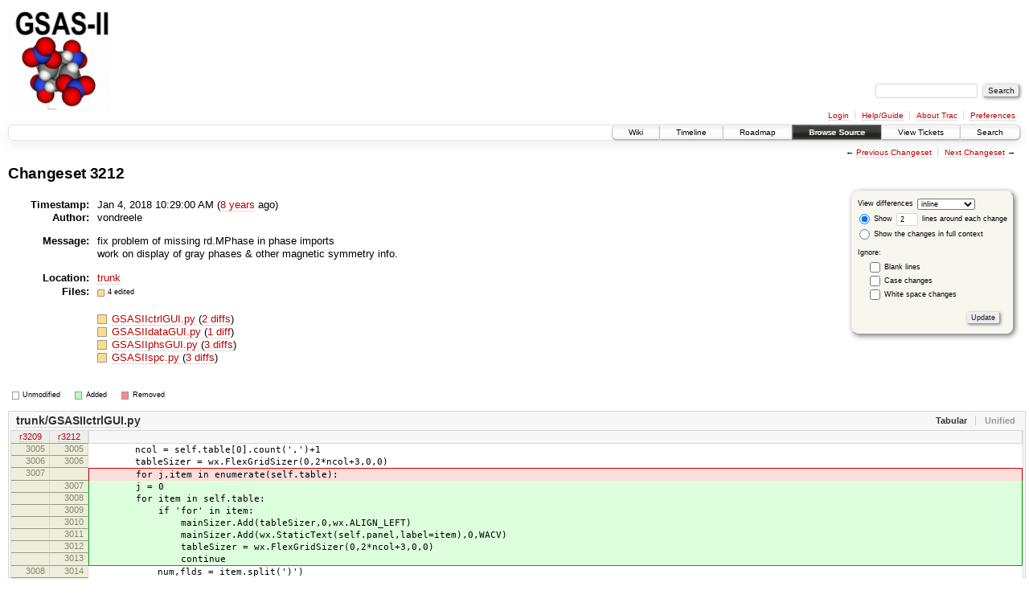

--- FILE ---
content_type: text/html;charset=utf-8
request_url: https://subversion.xray.aps.anl.gov/trac/pyGSAS/changeset/3212/
body_size: 32324
content:
<!DOCTYPE html PUBLIC "-//W3C//DTD XHTML 1.0 Strict//EN" "http://www.w3.org/TR/xhtml1/DTD/xhtml1-strict.dtd">
<html xmlns="http://www.w3.org/1999/xhtml">
  
  


  <head>
    <title>
      Changeset 3212 – GSAS-II - Crystallography Data Analysis Software
    </title>
      <meta http-equiv="Content-Type" content="text/html; charset=UTF-8" />
      <meta http-equiv="X-UA-Compatible" content="IE=edge" />
    <!--[if IE]><script type="text/javascript">
      if (/^#__msie303:/.test(window.location.hash))
        window.location.replace(window.location.hash.replace(/^#__msie303:/, '#'));
    </script><![endif]-->
        <link rel="search" href="/trac/pyGSAS/search" />
        <link rel="prev" href="/trac/pyGSAS/changeset/3211" title="Changeset 3211" />
        <link rel="last" href="/trac/pyGSAS/changeset/5799" title="Changeset 5799" />
        <link rel="help" href="/trac/pyGSAS/wiki/TracGuide" />
        <link rel="alternate" href="?format=diff&amp;new=3212" type="text/plain" class="diff" title="Unified Diff" /><link rel="alternate" href="?format=zip&amp;new=3212" type="application/zip" class="zip" title="Zip Archive" />
        <link rel="next" href="/trac/pyGSAS/changeset/3213" title="Changeset 3213" />
        <link rel="start" href="/trac/pyGSAS/wiki" />
        <link rel="stylesheet" href="/trac/pyGSAS/chrome/common/css/trac.css" type="text/css" /><link rel="stylesheet" href="/trac/pyGSAS/chrome/common/css/changeset.css" type="text/css" /><link rel="stylesheet" href="/trac/pyGSAS/chrome/common/css/diff.css" type="text/css" /><link rel="stylesheet" href="/trac/pyGSAS/chrome/common/css/code.css" type="text/css" />
        <link rel="first" href="/trac/pyGSAS/changeset/1" title="Changeset 1" />
        <link rel="shortcut icon" href="/trac/pyGSAS/chrome/common/trac.ico" type="image/x-icon" />
        <link rel="icon" href="/trac/pyGSAS/chrome/common/trac.ico" type="image/x-icon" />
    <style id="trac-noscript" type="text/css">.trac-noscript { display: none !important }</style>
      <link type="application/opensearchdescription+xml" rel="search" href="/trac/pyGSAS/search/opensearch" title="Search GSAS-II - Crystallography Data Analysis Software" />
      <script type="text/javascript" charset="utf-8" src="/trac/pyGSAS/chrome/common/js/jquery.js"></script>
      <script type="text/javascript" charset="utf-8" src="/trac/pyGSAS/chrome/common/js/babel.js"></script>
      <script type="text/javascript" charset="utf-8" src="/trac/pyGSAS/chrome/common/js/trac.js"></script>
      <script type="text/javascript" charset="utf-8" src="/trac/pyGSAS/chrome/common/js/search.js"></script>
      <script type="text/javascript" charset="utf-8" src="/trac/pyGSAS/chrome/common/js/diff.js"></script>
    <script type="text/javascript">
      jQuery("#trac-noscript").remove();
      jQuery(document).ready(function($) {
        $(".trac-autofocus").focus();
        $(".trac-target-new").attr("target", "_blank");
        setTimeout(function() { $(".trac-scroll").scrollToTop() }, 1);
        $(".trac-disable-on-submit").disableOnSubmit();
      });
    </script>
    <script type="text/javascript">
      jQuery(document).ready(function($) {
        $(".trac-toggledeleted").show().click(function() {
                  $(this).siblings().find(".trac-deleted").toggle();
                  return false;
        }).click();
        $("#content").find("li.entry h2 a").parent().addAnchor(_("Link to this diff"));
      });
    </script>
  </head>
  <body>
    <div id="banner">
      <div id="header">
        <a id="logo" href="https://subversion.xray.aps.anl.gov/trac/pyGSAS"><img src="https://subversion.xray.aps.anl.gov/pyGSAS/trunk/help/gsas2logo.png" alt="" /></a>
      </div>
      <form id="search" action="/trac/pyGSAS/search" method="get">
        <div>
          <label for="proj-search">Search:</label>
          <input type="text" id="proj-search" name="q" size="18" value="" />
          <input type="submit" value="Search" />
        </div>
      </form>
      <div id="metanav" class="nav">
    <ul>
      <li class="first"><a href="/trac/pyGSAS/login">Login</a></li><li><a href="/trac/pyGSAS/wiki/TracGuide">Help/Guide</a></li><li><a href="/trac/pyGSAS/about">About Trac</a></li><li class="last"><a href="/trac/pyGSAS/prefs">Preferences</a></li>
    </ul>
  </div>
    </div>
    <div id="mainnav" class="nav">
    <ul>
      <li class="first"><a href="/trac/pyGSAS/wiki">Wiki</a></li><li><a href="/trac/pyGSAS/timeline">Timeline</a></li><li><a href="/trac/pyGSAS/roadmap">Roadmap</a></li><li class="active"><a href="/trac/pyGSAS/browser">Browse Source</a></li><li><a href="/trac/pyGSAS/report">View Tickets</a></li><li class="last"><a href="/trac/pyGSAS/search">Search</a></li>
    </ul>
  </div>
    <div id="main">
      <div id="ctxtnav" class="nav">
        <h2>Context Navigation</h2>
        <ul>
          <li class="first"><span>&larr; <a class="prev" href="/trac/pyGSAS/changeset/3211" title="Changeset 3211">Previous Changeset</a></span></li><li class="last"><span><a class="next" href="/trac/pyGSAS/changeset/3213" title="Changeset 3213">Next Changeset</a> &rarr;</span></li>
        </ul>
        <hr />
      </div>
    <div id="content" class="changeset">
      <div id="title">
            <h1>Changeset 3212</h1>
      </div>
      <form id="prefs" action="">
        <div>
          
  <label for="style">View differences</label>
  <select id="style" name="style">
    <option selected="selected" value="inline">inline</option>
    <option value="sidebyside">side by side</option>
  </select>
  <div class="field">
    <label><input type="radio" name="contextall" value="0" checked="checked" />
             Show</label>
      <label><input type="text" name="contextlines" id="contextlines" size="2" maxlength="3" value="2" />
             lines around each change</label><br />
    <label><input type="radio" name="contextall" value="1" />
           Show the changes in full context</label>
  </div>
  <fieldset id="ignore">
    <legend>Ignore:</legend>
    <div class="field">
      <input type="checkbox" id="ignoreblanklines" name="ignoreblanklines" />
      <label for="ignoreblanklines">Blank lines</label>
    </div>
    <div class="field">
      <input type="checkbox" id="ignorecase" name="ignorecase" />
      <label for="ignorecase">Case changes</label>
    </div>
    <div class="field">
      <input type="checkbox" id="ignorewhitespace" name="ignorewhitespace" />
      <label for="ignorewhitespace">White space changes</label>
    </div>
  </fieldset>
  <div class="buttons">
    <input type="submit" name="update" value="Update" />
  </div>

        </div>
      </form>
      <dl id="overview">
          <dt class="property time">Timestamp:</dt>
          <dd class="time">
             Jan 4, 2018 10:29:00 AM
             (<a class="timeline" href="/trac/pyGSAS/timeline?from=2018-01-04T10%3A29%3A00-06%3A00&amp;precision=second" title="See timeline at Jan 4, 2018 10:29:00 AM">8 years</a> ago)
          </dd>
          <dt class="property author">Author:</dt>
          <dd class="author">vondreele</dd>
          <dt class="property message">Message:</dt>
          <dd class="message searchable">
            
            
              <p>
fix problem of missing rd.MPhase in phase imports<br />
work on display of gray phases &amp; other magnetic symmetry info. <br />
</p>

            
            
          </dd>
          <dt class="property location">Location:</dt>
          <dd class="searchable"><a href="/trac/pyGSAS/browser/trunk?rev=3212">trunk</a></dd>
        <dt class="property files">
          Files:
        </dt>
        <dd class="files">
          <div class="legend" id="file-legend">
            <dl>
              <dt class="mod"></dt><dd>4 edited</dd>
            </dl>
          </div>
          <br />
          <ul>
            <li>
          <div class="mod"> </div>
            <a title="Show entry in browser" href="/trac/pyGSAS/browser/trunk/GSASIIctrlGUI.py?rev=3212">
              GSASIIctrlGUI.py
            </a>
          <span class="comment">(modified)</span>
              (<a title="Show differences" href="#file0">2 diffs</a>)
            </li><li>
          <div class="mod"> </div>
            <a title="Show entry in browser" href="/trac/pyGSAS/browser/trunk/GSASIIdataGUI.py?rev=3212">
              GSASIIdataGUI.py
            </a>
          <span class="comment">(modified)</span>
              (<a title="Show differences" href="#file1">1 diff</a>)
            </li><li>
          <div class="mod"> </div>
            <a title="Show entry in browser" href="/trac/pyGSAS/browser/trunk/GSASIIphsGUI.py?rev=3212">
              GSASIIphsGUI.py
            </a>
          <span class="comment">(modified)</span>
              (<a title="Show differences" href="#file2">3 diffs</a>)
            </li><li>
          <div class="mod"> </div>
            <a title="Show entry in browser" href="/trac/pyGSAS/browser/trunk/GSASIIspc.py?rev=3212">
              GSASIIspc.py
            </a>
          <span class="comment">(modified)</span>
              (<a title="Show differences" href="#file3">3 diffs</a>)
            </li>
          </ul>
        </dd>
      </dl>
      <div class="diff">
        <div class="legend" id="diff-legend">
          <h3>Legend:</h3>
          <dl>
            <dt class="unmod"></dt><dd>Unmodified</dd>
            <dt class="add"></dt><dd>Added</dd>
            <dt class="rem"></dt><dd>Removed</dd>
          </dl>
        </div>
        <div class="diff">
  <ul class="entries">
      <li class="entry">
        <h2 id="file0">
          <a href="/trac/pyGSAS/changeset/3212/trunk/GSASIIctrlGUI.py" title="Show the changeset 3212 restricted to trunk/GSASIIctrlGUI.py">trunk/GSASIIctrlGUI.py</a>
        </h2>
        <table class="trac-diff inline" summary="Differences" cellspacing="0">
              <colgroup><col class="lineno" /><col class="lineno" /><col class="content" /></colgroup>
              <thead>
                <tr>
                  <th title="Revision 3209">
                    <a title="Show revision 3209 of this file in browser" href="/trac/pyGSAS/browser/trunk/GSASIIctrlGUI.py?rev=3209#L3005">
                      r3209</a>
                  </th>
                  <th title="Revision 3212">
                    <a title="Show revision 3212 of this file in browser" href="/trac/pyGSAS/browser/trunk/GSASIIctrlGUI.py?rev=3212#L3005">
                      r3212</a>
                  </th>
                  <td> </td>
                </tr>
              </thead>
            <tbody class="unmod">
                  <tr>
                          <th>3005</th><th>3005</th><td class="l"><span>&nbsp; &nbsp; &nbsp; &nbsp; ncol = self.table[0].count(',')+1</span></td>
                  </tr><tr>
                          <th>3006</th><th>3006</th><td class="l"><span>&nbsp; &nbsp; &nbsp; &nbsp; tableSizer = wx.FlexGridSizer(0,2*ncol+3,0,0)</span></td>
                  </tr>
            </tbody><tbody class="mod">
                      <tr class="first">
                        <th>3007</th><th> </th><td class="l"><span>&nbsp; &nbsp; &nbsp; &nbsp; for j,item in enumerate(self.table):</span></td>
                      </tr>
                      <tr>
                        <th> </th><th>3007</th><td class="r"><span>&nbsp; &nbsp; &nbsp; &nbsp; j = 0</span></td>
                      </tr><tr>
                        <th> </th><th>3008</th><td class="r"><span>&nbsp; &nbsp; &nbsp; &nbsp; for item in self.table:</span></td>
                      </tr><tr>
                        <th> </th><th>3009</th><td class="r"><span>&nbsp; &nbsp; &nbsp; &nbsp; &nbsp; &nbsp; if 'for' in item:</span></td>
                      </tr><tr>
                        <th> </th><th>3010</th><td class="r"><span>&nbsp; &nbsp; &nbsp; &nbsp; &nbsp; &nbsp; &nbsp; &nbsp; mainSizer.Add(tableSizer,0,wx.ALIGN_LEFT)</span></td>
                      </tr><tr>
                        <th> </th><th>3011</th><td class="r"><span>&nbsp; &nbsp; &nbsp; &nbsp; &nbsp; &nbsp; &nbsp; &nbsp; mainSizer.Add(wx.StaticText(self.panel,label=item),0,WACV)</span></td>
                      </tr><tr>
                        <th> </th><th>3012</th><td class="r"><span>&nbsp; &nbsp; &nbsp; &nbsp; &nbsp; &nbsp; &nbsp; &nbsp; tableSizer = wx.FlexGridSizer(0,2*ncol+3,0,0)</span></td>
                      </tr><tr class="last">
                        <th> </th><th>3013</th><td class="r"><span>&nbsp; &nbsp; &nbsp; &nbsp; &nbsp; &nbsp; &nbsp; &nbsp; continue</span></td>
                      </tr>
            </tbody><tbody class="unmod">
                  <tr>
                          <th>3008</th><th>3014</th><td class="l"><span>&nbsp; &nbsp; &nbsp; &nbsp; &nbsp; &nbsp; num,flds = item.split(')')</span></td>
                  </tr><tr>
                          <th>3009</th><th>3015</th><td class="l"><span>&nbsp; &nbsp; &nbsp; &nbsp; &nbsp; &nbsp; tableSizer.Add(wx.StaticText(self.panel,label='&nbsp; &nbsp; &nbsp;%s&nbsp; '%(num+')')),0,WACV|wx.ALIGN_LEFT)&nbsp; &nbsp; &nbsp; &nbsp; &nbsp; &nbsp; </span></td>
                  </tr>
            </tbody>
              <tbody class="skipped">
                <tr>
                  <th><a href="/trac/pyGSAS/browser/trunk/GSASIIctrlGUI.py?rev=3209#L3016">…</a></th>
                  <th><a href="/trac/pyGSAS/browser/trunk/GSASIIctrlGUI.py?rev=3212#L3022">…</a></th>
                  <td> </td>
                </tr>
              </tbody>
            <tbody class="unmod">
                  <tr>
                          <th>3016</th><th>3022</th><td class="l"><span>&nbsp; &nbsp; &nbsp; &nbsp; &nbsp; &nbsp; if not j%2:</span></td>
                  </tr><tr>
                          <th>3017</th><th>3023</th><td class="l"><span>&nbsp; &nbsp; &nbsp; &nbsp; &nbsp; &nbsp; &nbsp; &nbsp; tableSizer.Add((20,0))</span></td>
                  </tr>
            </tbody><tbody class="add">
                  <tr class="last first">
                          <th> </th><th>3024</th><td class="r"><ins>&nbsp; &nbsp; &nbsp; &nbsp; &nbsp; &nbsp; j += 1</ins></td>
                  </tr>
            </tbody><tbody class="unmod">
                  <tr>
                          <th>3018</th><th>3025</th><td class="l"><span>&nbsp; &nbsp; &nbsp; &nbsp; mainSizer.Add(tableSizer,0,wx.ALIGN_LEFT)</span></td>
                  </tr><tr>
                          <th>3019</th><th>3026</th><td class="l"><span>&nbsp; &nbsp; &nbsp; &nbsp; btnsizer = wx.StdDialogButtonSizer()</span></td>
                  </tr>
            </tbody>
        </table>
      </li>
      <li class="entry">
        <h2 id="file1">
          <a href="/trac/pyGSAS/changeset/3212/trunk/GSASIIdataGUI.py" title="Show the changeset 3212 restricted to trunk/GSASIIdataGUI.py">trunk/GSASIIdataGUI.py</a>
        </h2>
        <table class="trac-diff inline" summary="Differences" cellspacing="0">
              <colgroup><col class="lineno" /><col class="lineno" /><col class="content" /></colgroup>
              <thead>
                <tr>
                  <th title="Revision 3202">
                    <a title="Show revision 3202 of this file in browser" href="/trac/pyGSAS/browser/trunk/GSASIIdataGUI.py?rev=3202#L891">
                      r3202</a>
                  </th>
                  <th title="Revision 3212">
                    <a title="Show revision 3212 of this file in browser" href="/trac/pyGSAS/browser/trunk/GSASIIdataGUI.py?rev=3212#L891">
                      r3212</a>
                  </th>
                  <td> </td>
                </tr>
              </thead>
            <tbody class="unmod">
                  <tr>
                          <th>891</th><th>891</th><td class="l"><span>&nbsp; &nbsp; &nbsp; &nbsp; &nbsp; &nbsp; &nbsp; &nbsp; psub = self.GPXtree.AppendItem(parent=sub,text=PhaseName)</span></td>
                  </tr><tr>
                          <th>892</th><th>892</th><td class="l"><span>&nbsp; &nbsp; &nbsp; &nbsp; &nbsp; &nbsp; &nbsp; &nbsp; self.GPXtree.SetItemPyData(psub,rd.MPhase)</span></td>
                  </tr>
            </tbody><tbody class="mod">
                      <tr class="first">
                        <th>893</th><th> </th><td class="l"><span>&nbsp; &nbsp; &nbsp; &nbsp; &nbsp; &nbsp; except <del>Typ</del>eError:</span></td>
                      </tr>
                      <tr class="last">
                        <th> </th><th>893</th><td class="r"><span>&nbsp; &nbsp; &nbsp; &nbsp; &nbsp; &nbsp; except <ins>Attribut</ins>eError:</span></td>
                      </tr>
            </tbody><tbody class="unmod">
                  <tr>
                          <th>894</th><th>894</th><td class="l"><span>&nbsp; &nbsp; &nbsp; &nbsp; &nbsp; &nbsp; &nbsp; &nbsp; pass</span></td>
                  </tr><tr>
                          <th>895</th><th>895</th><td class="l"><span>&nbsp; &nbsp; &nbsp; &nbsp; &nbsp; &nbsp; self.GPXtree.Expand(self.root) # make sure phases are seen</span></td>
                  </tr>
            </tbody>
        </table>
      </li>
      <li class="entry">
        <h2 id="file2">
          <a href="/trac/pyGSAS/changeset/3212/trunk/GSASIIphsGUI.py" title="Show the changeset 3212 restricted to trunk/GSASIIphsGUI.py">trunk/GSASIIphsGUI.py</a>
        </h2>
        <table class="trac-diff inline" summary="Differences" cellspacing="0">
              <colgroup><col class="lineno" /><col class="lineno" /><col class="content" /></colgroup>
              <thead>
                <tr>
                  <th title="Revision 3211">
                    <a title="Show revision 3211 of this file in browser" href="/trac/pyGSAS/browser/trunk/GSASIIphsGUI.py?rev=3211#L84">
                      r3211</a>
                  </th>
                  <th title="Revision 3212">
                    <a title="Show revision 3212 of this file in browser" href="/trac/pyGSAS/browser/trunk/GSASIIphsGUI.py?rev=3212#L84">
                      r3212</a>
                  </th>
                  <td> </td>
                </tr>
              </thead>
            <tbody class="unmod">
                  <tr>
                          <th>84</th><th>84</th><td class="l"><span>&nbsp; &nbsp; &nbsp; &nbsp; mainSizer = wx.BoxSizer(wx.VERTICAL)</span></td>
                  </tr><tr>
                          <th>85</th><th>85</th><td class="l"><span>&nbsp; &nbsp; &nbsp; &nbsp; mainSizer.Add((0,10))</span></td>
                  </tr>
            </tbody><tbody class="rem">
                  <tr class="last first">
                          <th>86</th><th> </th><td class="l"><del>&nbsp; &nbsp; &nbsp; &nbsp; first = text[0].split(':')[-1].strip()</del></td>
                  </tr>
            </tbody><tbody class="unmod">
                  <tr>
                          <th>87</th><th>86</th><td class="l"><span>&nbsp; &nbsp; &nbsp; &nbsp; cents = [0,]</span></td>
                  </tr><tr>
                          <th>88</th><th>87</th><td class="l"><span>&nbsp; &nbsp; &nbsp; &nbsp; if len(Cents) &gt; 1:</span></td>
                  </tr>
            </tbody>
              <tbody class="skipped">
                <tr>
                  <th><a href="/trac/pyGSAS/browser/trunk/GSASIIphsGUI.py?rev=3211#L94">…</a></th>
                  <th><a href="/trac/pyGSAS/browser/trunk/GSASIIphsGUI.py?rev=3212#L93">…</a></th>
                  <td> </td>
                </tr>
              </tbody>
            <tbody class="unmod">
                  <tr>
                          <th>94</th><th>93</th><td class="l"><span>&nbsp; &nbsp; &nbsp; &nbsp; &nbsp; &nbsp; if ic:</span></td>
                  </tr><tr>
                          <th>95</th><th>94</th><td class="l"><span>&nbsp; &nbsp; &nbsp; &nbsp; &nbsp; &nbsp; &nbsp; &nbsp; cent = cent.strip(' (').strip(')+\n') </span></td>
                  </tr>
            </tbody><tbody class="mod">
                      <tr class="first">
                        <th>96</th><th> </th><td class="l"><span>&nbsp; &nbsp; &nbsp; &nbsp; &nbsp; &nbsp; &nbsp; &nbsp; mainSizer.Add(wx.StaticText(self.panel,label=' <del></del>for (%s)+'%(cent)),0,WACV)</span></td>
                      </tr>
                      <tr class="last">
                        <th> </th><th>95</th><td class="r"><span>&nbsp; &nbsp; &nbsp; &nbsp; &nbsp; &nbsp; &nbsp; &nbsp; mainSizer.Add(wx.StaticText(self.panel,label=' <ins>&nbsp; &nbsp; &nbsp;</ins>for (%s)+'%(cent)),0,WACV)</span></td>
                      </tr>
            </tbody><tbody class="unmod">
                  <tr>
                          <th>97</th><th>96</th><td class="l"><span>&nbsp; &nbsp; &nbsp; &nbsp; &nbsp; &nbsp; tableSizer = wx.FlexGridSizer(0,2*ncol+3,0,0)</span></td>
                  </tr><tr>
                          <th>98</th><th>97</th><td class="l"><span>&nbsp; &nbsp; &nbsp; &nbsp; &nbsp; &nbsp; for j,item in enumerate(self.table):</span></td>
                  </tr>
            </tbody>
              <tbody class="skipped">
                <tr>
                  <th><a href="/trac/pyGSAS/browser/trunk/GSASIIphsGUI.py?rev=3211#L1842">…</a></th>
                  <th><a href="/trac/pyGSAS/browser/trunk/GSASIIphsGUI.py?rev=3212#L1841">…</a></th>
                  <td> </td>
                </tr>
              </tbody>
            <tbody class="unmod">
                  <tr>
                          <th>1842</th><th>1841</th><td class="l"><span>&nbsp; &nbsp; &nbsp; &nbsp; &nbsp; &nbsp; &nbsp; &nbsp; superGp.Bind(wx.EVT_TEXT_ENTER,OnSuperGp)&nbsp; &nbsp; &nbsp; &nbsp; &nbsp; &nbsp; &nbsp; &nbsp; &nbsp; &nbsp; &nbsp; &nbsp; </span></td>
                  </tr><tr>
                          <th>1843</th><th>1842</th><td class="l"><span>&nbsp; &nbsp; &nbsp; &nbsp; &nbsp; &nbsp; modSizer.Add(superGp,0,WACV)</span></td>
                  </tr>
            </tbody><tbody class="add">
                  <tr class="first">
                          <th> </th><th>1843</th><td class="r"><ins>&nbsp; &nbsp; &nbsp; &nbsp; &nbsp; &nbsp; modSizer.Add((5,5),0)</ins></td>
                  </tr><tr>
                          <th> </th><th>1844</th><td class="r"><ins>&nbsp; &nbsp; &nbsp; &nbsp; &nbsp; &nbsp; showOps = wx.CheckBox(General,label='Show ops.')</ins></td>
                  </tr><tr>
                          <th> </th><th>1845</th><td class="r"><ins>&nbsp; &nbsp; &nbsp; &nbsp; &nbsp; &nbsp; showOps.Bind(wx.EVT_CHECKBOX,OnSuperGp)</ins></td>
                  </tr><tr class="last">
                          <th> </th><th>1846</th><td class="r"><ins>&nbsp; &nbsp; &nbsp; &nbsp; &nbsp; &nbsp; modSizer.Add(showOps,0,WACV)</ins></td>
                  </tr>
            </tbody><tbody class="unmod">
                  <tr>
                          <th>1844</th><th>1847</th><td class="l"><span>&nbsp; &nbsp; &nbsp; &nbsp; &nbsp; &nbsp; if PWDR:</span></td>
                  </tr><tr>
                          <th>1845</th><th>1848</th><td class="l"><span>&nbsp; &nbsp; &nbsp; &nbsp; &nbsp; &nbsp; &nbsp; &nbsp; modSizer.Add(wx.StaticText(General,label=' Max index: '),0,WACV)</span></td>
                  </tr>
            </tbody>
        </table>
      </li>
      <li class="entry">
        <h2 id="file3">
          <a href="/trac/pyGSAS/changeset/3212/trunk/GSASIIspc.py" title="Show the changeset 3212 restricted to trunk/GSASIIspc.py">trunk/GSASIIspc.py</a>
        </h2>
        <table class="trac-diff inline" summary="Differences" cellspacing="0">
              <colgroup><col class="lineno" /><col class="lineno" /><col class="content" /></colgroup>
              <thead>
                <tr>
                  <th title="Revision 3211">
                    <a title="Show revision 3211 of this file in browser" href="/trac/pyGSAS/browser/trunk/GSASIIspc.py?rev=3211#L1572">
                      r3211</a>
                  </th>
                  <th title="Revision 3212">
                    <a title="Show revision 3212 of this file in browser" href="/trac/pyGSAS/browser/trunk/GSASIIspc.py?rev=3212#L1572">
                      r3212</a>
                  </th>
                  <td> </td>
                </tr>
              </thead>
            <tbody class="unmod">
                  <tr>
                          <th>1572</th><th>1572</th><td class="l"><span>&nbsp; &nbsp; Mult = len(SSGData['SSGCen'])*len(SSGData['SSGOps'])*(int(SGData['SGInv'])+1)</span></td>
                  </tr><tr>
                          <th>1573</th><th>1573</th><td class="l"><span>&nbsp; &nbsp; SSGText = []</span></td>
                  </tr>
            </tbody><tbody class="mod">
                      <tr class="first">
                        <th>1574</th><th> </th><td class="l"><span>&nbsp; &nbsp; SSGText.append(' Superspace Group: '+SSGData['SSpGrp'])</span></td>
                      </tr>
                      <tr>
                        <th> </th><th>1574</th><td class="r"><span>&nbsp; &nbsp; SSgSpc = SSGData['SSpGrp']</span></td>
                      </tr><tr>
                        <th> </th><th>1575</th><td class="r"><span>&nbsp; &nbsp; if SGData.get('SGGray',False):</span></td>
                      </tr><tr>
                        <th> </th><th>1576</th><td class="r"><span>&nbsp; &nbsp; &nbsp; &nbsp; SSgSpc = SSgSpc.replace('('," 1'(")</span></td>
                      </tr><tr class="last">
                        <th> </th><th>1577</th><td class="r"><span>&nbsp; &nbsp; SSGText.append(' Superspace Group: '+SSgSpc)</span></td>
                      </tr>
            </tbody><tbody class="unmod">
                  <tr>
                          <th>1575</th><th>1578</th><td class="l"><span>&nbsp; &nbsp; CentStr = 'centrosymmetric'</span></td>
                  </tr><tr>
                          <th>1576</th><th>1579</th><td class="l"><span>&nbsp; &nbsp; if not SGData['SGInv']:</span></td>
                  </tr>
            </tbody>
              <tbody class="skipped">
                <tr>
                  <th><a href="/trac/pyGSAS/browser/trunk/GSASIIspc.py?rev=3211#L1579">…</a></th>
                  <th><a href="/trac/pyGSAS/browser/trunk/GSASIIspc.py?rev=3212#L1582">…</a></th>
                  <td> </td>
                </tr>
              </tbody>
            <tbody class="unmod">
                  <tr>
                          <th>1579</th><th>1582</th><td class="l"><span>&nbsp; &nbsp; &nbsp; &nbsp; SSGText.append(' The lattice is '+CentStr+' '+SGData['SGLatt']+'-centered '+SGData['SGSys'].lower())</span></td>
                  </tr><tr>
                          <th>1580</th><th>1583</th><td class="l"><span>&nbsp; &nbsp; else:</span></td>
                  </tr>
            </tbody><tbody class="mod">
                      <tr class="first">
                        <th>1581</th><th> </th><td class="l"><span>&nbsp; &nbsp; &nbsp; &nbsp; SSGText.append(' The superlattice is '+CentStr+' '+'primitive '+SGData['SGSys'].lower())<del>&nbsp; &nbsp; &nbsp; &nbsp; </del></span></td>
                      </tr>
                      <tr class="last">
                        <th> </th><th>1584</th><td class="r"><span>&nbsp; &nbsp; &nbsp; &nbsp; SSGText.append(' The superlattice is '+CentStr+' '+'primitive '+SGData['SGSys'].lower())<ins></ins></span></td>
                      </tr>
            </tbody><tbody class="unmod">
                  <tr>
                          <th>1582</th><th>1585</th><td class="l"><span>&nbsp; &nbsp; SSGText.append(' The Laue symmetry is '+SGData['SGLaue'])</span></td>
                  </tr>
            </tbody><tbody class="mod">
                      <tr class="first">
                        <th>1583</th><th> </th><td class="l"><span>&nbsp; &nbsp; SSGText.append(' The superlattice point group is '+SGData['SGPtGrp']+', '+''.join([str(i) for i in SSGData['SSGKl']]))</span></td>
                      </tr>
                      <tr>
                        <th> </th><th>1586</th><td class="r"><span>&nbsp; &nbsp; SGptGp = SGData['SGPtGrp']</span></td>
                      </tr><tr>
                        <th> </th><th>1587</th><td class="r"><span>&nbsp; &nbsp; if SGData.get('SGGray',False):</span></td>
                      </tr><tr>
                        <th> </th><th>1588</th><td class="r"><span>&nbsp; &nbsp; &nbsp; &nbsp; SGptGp += "1'"</span></td>
                      </tr><tr class="last">
                        <th> </th><th>1589</th><td class="r"><span>&nbsp; &nbsp; SSGText.append(' The superlattice point group is '+SGptGp+', '+''.join([str(i) for i in SSGData['SSGKl']]))</span></td>
                      </tr>
            </tbody><tbody class="unmod">
                  <tr>
                          <th>1584</th><th>1590</th><td class="l"><span>&nbsp; &nbsp; SSGText.append(' The number of superspace group generators is '+str(len(SGData['SSGKl'])))</span></td>
                  </tr><tr>
                          <th>1585</th><th>1591</th><td class="l"><span>&nbsp; &nbsp; SSGText.append(' Multiplicity of a general site is '+str(Mult))</span></td>
                  </tr>
            </tbody>
              <tbody class="skipped">
                <tr>
                  <th><a href="/trac/pyGSAS/browser/trunk/GSASIIspc.py?rev=3211#L1599">…</a></th>
                  <th><a href="/trac/pyGSAS/browser/trunk/GSASIIspc.py?rev=3212#L1605">…</a></th>
                  <td> </td>
                </tr>
              </tbody>
            <tbody class="unmod">
                  <tr>
                          <th>1599</th><th>1605</th><td class="l"><span>&nbsp; &nbsp; for i,Opr in enumerate(SSGData['SSGOps']):</span></td>
                  </tr><tr>
                          <th>1600</th><th>1606</th><td class="l"><span>&nbsp; &nbsp; &nbsp; &nbsp; SSGTable.append('(%2d) %s'%(i+1,SSMT2text(Opr)))</span></td>
                  </tr>
            </tbody><tbody class="add">
                  <tr class="first">
                          <th> </th><th>1607</th><td class="r"><ins>&nbsp; &nbsp; if SGData.get('SGGray',False):</ins></td>
                  </tr><tr>
                          <th> </th><th>1608</th><td class="r"><ins>&nbsp; &nbsp; &nbsp; &nbsp; SSGTable.append("&nbsp; &nbsp; &nbsp;for 1'")</ins></td>
                  </tr><tr>
                          <th> </th><th>1609</th><td class="r"><ins>&nbsp; &nbsp; &nbsp; &nbsp; for i,Opr in enumerate(SSGData['SSGOps']):</ins></td>
                  </tr><tr>
                          <th> </th><th>1610</th><td class="r"><ins>&nbsp; &nbsp; &nbsp; &nbsp; &nbsp; &nbsp; Opr2 = [Opr[0],Opr[1]+np.array([0,0,0,.5])]</ins></td>
                  </tr><tr class="last">
                          <th> </th><th>1611</th><td class="r"><ins>&nbsp; &nbsp; &nbsp; &nbsp; &nbsp; &nbsp; SSGTable.append('(%2d) %s'%(i+1,SSMT2text(Opr2)))</ins></td>
                  </tr>
            </tbody><tbody class="unmod">
                  <tr>
                          <th>1601</th><th>1612</th><td class="l"><span>&nbsp; &nbsp; return SSGText,SSGTable</span></td>
                  </tr><tr>
                          <th>1602</th><th>1613</th><td class="l"><span>&nbsp; &nbsp; </span></td>
                  </tr>
            </tbody>
        </table>
      </li>
  </ul>
</div>
        <div id="help"><strong>Note:</strong> See <a href="/trac/pyGSAS/wiki/TracChangeset">TracChangeset</a>
          for help on using the changeset viewer.</div>
      </div>
    </div>
    <div id="altlinks">
      <h3>Download in other formats:</h3>
      <ul>
        <li class="first">
          <a rel="nofollow" href="?format=diff&amp;new=3212" class="diff">Unified Diff</a>
        </li><li class="last">
          <a rel="nofollow" href="?format=zip&amp;new=3212" class="zip">Zip Archive</a>
        </li>
      </ul>
    </div>
    </div>
    <div id="footer" lang="en" xml:lang="en"><hr />
      <a id="tracpowered" href="http://trac.edgewall.org/"><img src="/trac/pyGSAS/chrome/common/trac_logo_mini.png" height="30" width="107" alt="Trac Powered" /></a>
      <p class="left">Powered by <a href="/trac/pyGSAS/about"><strong>Trac 1.0.13</strong></a><br />
        By <a href="http://www.edgewall.org/">Edgewall Software</a>.</p>
      <p class="right">Visit the Trac open source project at<br /><a href="http://trac.edgewall.org/">http://trac.edgewall.org/</a></p>
    </div>
  </body>
</html>